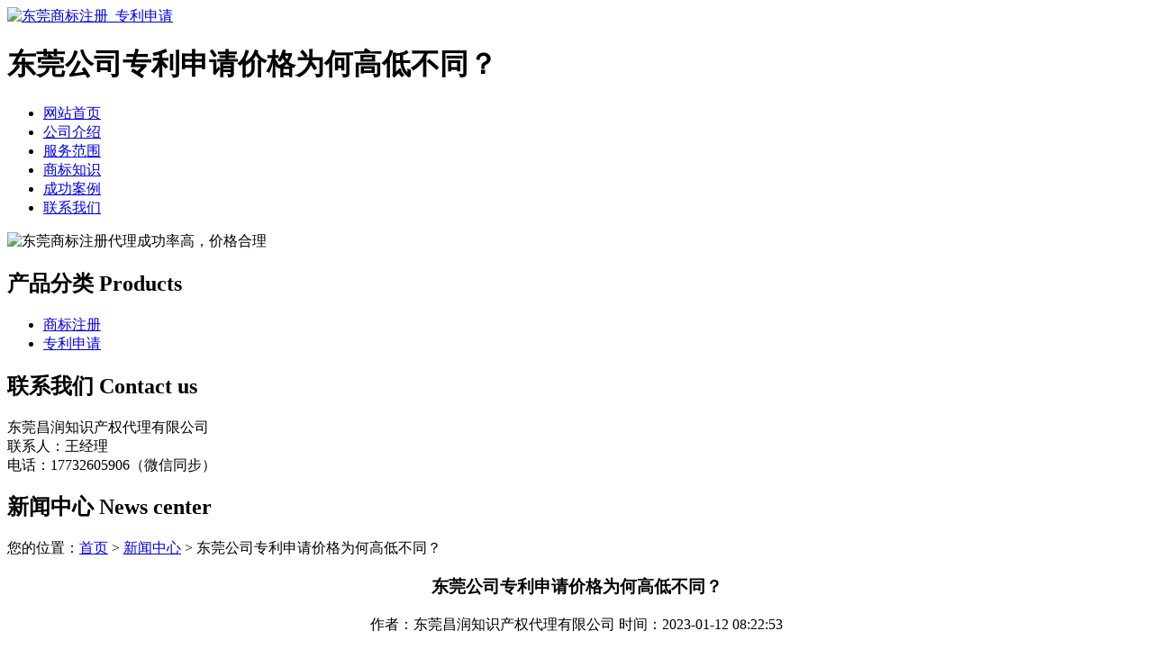

--- FILE ---
content_type: text/html; charset=utf-8
request_url: http://www.hbhaimenjiancai.com/article/20221214113257.html
body_size: 7407
content:
<!DOCTYPE html PUBLIC "-//W3C//DTD XHTML 1.0 Transitional//EN" "http://www.w3.org/TR/xhtml1/DTD/xhtml1-transitional.dtd">
<html xmlns="http://www.w3.org/1999/xhtml">
<head>
<meta http-equiv="Content-Type" content="text/html; charset=utf-8" />
<title>东莞公司专利申请价格为何高低不同？ - 东莞昌润知识产权代理有限公司</title>
<link rel="stylesheet" type="text/css" href="http://www.hbhaimenjiancai.com/templets/default/css/style.css"/>
</head>
<body>
<div class="wrap"> <div class="head">
  <div class="header">
    <div class="head1"> <a href="http://www.hbhaimenjiancai.com"><img src="http://www.hbhaimenjiancai.com/templets/default/images/logo.jpg" alt="东莞商标注册_专利申请"/></a>
      <div class="key">
        <h1>东莞公司专利申请价格为何高低不同？</h1>
      </div>
    </div>
  </div>
  <div class="clear"></div>
  <div class="nav">
    <ul>
                  <li><a href="http://www.hbhaimenjiancai.com/" title="网站首页">网站首页</a></li>
            <li><a href="http://www.hbhaimenjiancai.com/article/about.html" title="公司介绍">公司介绍</a></li>
            <li><a href="http://www.hbhaimenjiancai.com/category/chanpin/" title="服务范围">服务范围</a></li>
            <li><a href="http://www.hbhaimenjiancai.com/category/news/" title="商标知识">商标知识</a></li>
            <li><a href="http://www.hbhaimenjiancai.com/article/anli.html" title="成功案例">成功案例</a></li>
            <li><a href="http://www.hbhaimenjiancai.com/article/contact.html" title="联系我们">联系我们</a></li>
          </ul>
  </div>
  <div class="clear"></div>
  <div class="banner"> <img src="http://www.hbhaimenjiancai.com/templets/default/images/banner1.jpg"  alt="东莞商标注册代理成功率高，价格合理"/> </div>
</div>  <div class="clear"></div>
  <div class="main"> <div class="left">
  <div class="prolist">
    <div class="title">
      <h2><a>产品分类</a> Products</h2>
    </div>
    <div class="prolist1">
      <ul>
                                <li><a href="http://www.hbhaimenjiancai.com/category/sbzc/">商标注册</a></li>
                <li><a href="http://www.hbhaimenjiancai.com/category/zlsq/">专利申请</a></li>
                      </ul>
    </div>
  </div>
  <div class="lianxi fl">
    <div class="title">
      <h2><a>联系我们</a> Contact us</h2>
    </div>
    <p>东莞昌润知识产权代理有限公司<br />
联系人：王经理<br />
电话：17732605906（微信同步）<br />
      </p>
  </div>
</div>    <div class="right">
      <div class="com">
        <div class="title1">
          <h2><a>新闻中心</a><span> News center</span></h2>
          <div class="more">您的位置：<a href="http://www.hbhaimenjiancai.com">首页</a> > <a href="http://www.hbhaimenjiancai.com/category/news/">新闻中心</a> > 东莞公司专利申请价格为何高低不同？</div>
          <div class="clear"></div>
        </div>
        <center>
          <h3>东莞公司专利申请价格为何高低不同？</h3>
          <p>作者：东莞昌润知识产权代理有限公司  时间：2023-01-12 08:22:53</p>
        </center>
        <p><p>作为知识产权时代的重要标志，商标的重要性越来越受到人们的重视。不仅企业在获取商标，很多个人也在试图获取自己的商标，特别是互联网时代电子商务产业的不断发展。另外，进入天猫和京东商城需要拥有自己的商标，因此商标转让不仅是企业获得商标的手段，也成为个人获得商标的重要途径，那么如何办理商标转让呢？国家对商标转让有明确的法律规定。根据《中华人民共和国商标法》和《中华人民共和国商标法实施细则》的有关规定：</p><p>一、主商标转让给他人的，应当到商标局办理注册商标的转让手续。</p><p>二、因企业合并、兼并、改制发生商标专用权转让的，应当到商标局办理注册商标转让手续。</p><p>三、法院判决转让商标专用权的，还应当办理商标转让手续。</p><p>四、自2002年9月15日起，已申请注册但未经核准注册的商标也可以转让。</p><p>五、申请商标转让所需的资料和时间如下：</p><p>六、商标代理委托书（一式两份），受让人应当在委托人盖章或者签名；</p><p>七、商标转让申请书（一式两份）；转让人和受让人应当加盖公章或者签名；</p><p>八、商标证书或受理通知书复印件（一式三份）；九、受让人营业执照或身份证复印件（一式三份）；</p><p>十、商标局应当在三个月左右签发转让证明，并公告商标的转让。证书上的签名日期为公告日期。受让人自即日起享有商标专用权。商标证书正本应当与商标转让证书一并使用。</p><p>因为某些申请人不清楚有关法令，运用了法令不允许或制止注册的象征，或以不正当违法行动注册的商标，商标局能够依职权对其进行商标吊销。</p><p>1.违反了《商标法》第10条，申请人运用了法令制止运用并制止注册的象征作为<a href="http://www.hbhaimenjiancai.com/">东莞商标注册</a>的规则。</p><p>2.申请人用诈骗手法或其他违法不正当的手法取得商标注册。</p><p>3.商标所有人其产品伪劣不胜，以次充好，诈骗消费者的行动，由各级工商管理部门惩办，或商标局吊销其注册商标。</p><p>4.违反《商标法》第11条、12条，申请人运用了法令制止注册但不制止运用的象征作为商标注册的规则。</p><p>5.商标所有人施行并违反了商标局下列规则行动：A、自行改动注册商标的；B、自行转让注册商标的；C、接连3年未运用该商标；D、自行改动注册商标的注册名义、地址或许其他注册事项的。</p><p>我们很多时候想要注册一个公司，首先要想好经营什么？怎么样才能经营好？只有把大方向定了的情况下，再去注册才会事半功倍。要不然注册了也没有用，注册公司是需要很多成本的，不是一件好玩的事情。前期可行性分析调查，建议各位老板自己认真的考虑一下。接下来我司小编就和大家讲讲：如何注册公司？注册公司需要哪些手续以及怎样操作？</p><p>一、选择公司的形式：普通的有限责任公司，最低注册资金3万元，需要2个（或以上）股东。从06年1月起新的公司法规定，允许1个股东注册有限责任公司，这种特殊的有限责任公司又称一人有限公司（但公司名称中不会有一人字样，执照上会注明自然人独资），最低注册资金10万元。如果你和朋友、家人合伙投资创业，可选择普通的有限公司，最低注册资金3万元；如果只有你一个人作为股东，则选择一人有限公司，最低注册资金10万元。</p><p>二、注册公司的步骤：</p><p>1.核名：到工商局去领取一张企业（字号）名称预先核准申请表，填写你准备取的公司名称，由工商局上网（工商局内部网）检索是否有重名，如果没有重名，就可以使用这个名称，就会核发一张企业（字号）名称预先核准通知书。这一步的手续费是80元。（80元可以帮你检索5个名字，很多名字重复，所以一般常见的名字就不用试了，免得花冤枉钱）</p><p>2.租房：去专门的写字楼租一间办公室，如果你自己有厂房或者办公室也可以，有的地方不允许在居民楼里办公。租房后要签订租房合同，并让房东提供房产证的复印件。签订好租房合同后，还要到税务局去买印花税，按年租金的千分之一的税率购买，例如你的每年房租是1万元，那就要买10元钱的印花税，贴在房租合同的首页，后面凡是需要用到房租合同的地方，都需要是贴了印花税的合同复印件。</p><p>3.编写公司章程：可以在工商局网站下载公司章程的样本，修改一下就可以了。章程的最后由所有股东签名。</p><p>4.刻私章：去街上刻章的地方刻一个私章，给他们讲刻法人私章（方形的）。费用大概30元左右。</p><p>5.到会计师事务所领取银行询征函：联系一家会计师事务所，领取一张银行询征函（必须是原件，会计师事务所盖鲜章）。如果你不清楚，可以看报纸上的分类广告，有很多会计师事务所的广告。</p><p>6.去银行开立公司验资户：所有股东带上自己入股的那一部分钱到银行，带上公司章程、工商局发的核名通知、法人代表的私章、身份证、用于验资的钱、空白询征函表格，到银行去开立公司帐户，你要告诉银行是开验资户。开立好公司帐户后，各个股东按自己出资额向公司帐户中存入相应的钱。银行会发给每个股东缴款单、并在询征函上盖银行的章。注意：公司法规定，注册公司时，投资人（股东）必须缴纳足额的资本，可以以贷币形式（也就是人民币）出资，也可以以实物（如汽车）、房产、知识产权等出资。到银行办的只是货币出资这一部分，如果你有实物、房产等作为出资的，需要到会计师事务所鉴定其价值后再以其实际价值出资，比较麻烦，因此建议你直接拿钱来出资，公司法不管你用什么手段拿的钱，自己的也好、借的也好，只要如数缴足出资款即可。</p><p>7.办理验资报告：拿着银行出具的股东缴款单、银行盖章后的询征函，以及公司章程、核名通知、房租合同、房产证复印件，到会计师事务所办理验资报告。一般费用800元左右（50万以下注册资金）。</p><p>8.注册公司：到工商局领取公司设立登记的各种表格，包括设立登记申请表、股东（发起人）名单、董事经理监理情况、法人代表登记表、指定代表或委托代理人登记表。填好后，连同核名通知、公司章程、房租合同、房产证复印件、验资报告一起交给工商局。大概3个工作日后可领取执照。此项费用约500元左右。</p><p>9.凭营业执照，到公安局指定的刻章社，去刻公章、财务章。后面步骤中，均需要用到公章或财务章。</p><p>10.办理企业组织机构代码证：凭营业执照到技术监督局办理组织机构代码证，费用是150元左右。办这个证需要半个月，技术监督局会首先发一个预先受理代码证明文件，凭这个文件就可以办理后面的税务登记证、银行基本户开户手续了。</p><p>11.去银行开基本户：凭营业执照、组织机构代码证，去银行开立基本帐号。最好是在原来办理验资时的那个银行的同一网点去办理，否则，会多收100元的验资帐户费用。开基本户需要填很多表，你最好把能带齐的东西全部带上，要不然要跑很多趟，包括营业执照正本原件、身份证、组织机构代码证、公财章、法人章。开基本户时，开户费用300元左右。今后你的公司开支票、划款。</p><p>12.办理税务登记：领取执照后，30日内到当地税务局申请领取税务登记证。一般的公司都需要办理2种税务登记证，即国税和地税。费用是各400元左右。办理税务登记证时，必须有一个会计，因为税务局要求提交的资料其中有一项是会计资格证和身份证。你可先请一个兼职会计，小公司刚开始请的兼职会计一般300元左右工资就可以了。</p><p>13.申请领购发票：如果你的公司是销售商品的，应该到国税去申请发票，如果是服务性质的公司，则到地税申领发票。最后就开始营业了。注意每个月按时向税务申报税哦，即使没有开展业务不需要缴税，也要进行零申报，否则会被罚款的。</p><p>有二点你可能比较关心：1.公司必须建立健全的会计制度，你可能担心自己不会，怎么办？刚开始成立的公司，业务少，对会计的工作量也非常小，你可以请一个兼职会计，每个月到你的公司帮你建帐，二、三天时间就够了，给他300-1000左右的工资即可。2.公司的税额：营业税：销售商品的公司，按所开发票额的4%征收增值税，企业所得税代征税率0.5%，个人所得税0.1%：；提供服务的公司，按所开发票额的5%征收营业税，企业所得税代征税率4%，个人所得税0.8%。所得税：对企业的纯利润征收18-33%的企业所得税。</p><p>小公司的利润不多，一般是18%。对企业所得税，做帐很关键，如果帐面上你的利润很多，那税率就高。所以，平常的购买设备都要开发票，你吃饭、坐车的票都留起来，可以做为你的企业运作成本。二种税的区别：营业税是对营业额征税，不管你赚没有赚钱，只有发生了交易，开了发票，就要征税；所得税，是对利润征税，利润就是营业额扣减各种成本后剩余的钱，只有赚了钱，才会征所得税。</p><p>还有其它各种各样的税，但没有多少钱，主要是上面二种，特别是所得税非常高，但注册在哪里，就看注册地的退税，后期服务，公司经营对象等都得考虑进去，有的企业要面对一些长期的，有知名度的合作企业时，注册地址，注册资金一定要细细选考虑，具体的还是咨询代理机构。</p><p>随着创业门槛的降低、还有政府越来越多的创业扶持政策，现在的创业投资者也越来越多。其中有不少人是通过股权变更、转让的方式来创业的。今天小编就为您介绍一下公司股权变更的流程。</p><p>公司股权变更流程如下：</p><p>1、填报登记表前往当地工商局办证大厅领取《公司变更登记申请表》，填写完毕后需要加盖公司公章，提前准备好整理的公司章程修正案、所有股东会议决议、填写股权转让协议。</p><p>2、提交资料携带公司营业执照正副本原件前往工商局并将上述文件一并提交进行营业执照变更登记。</p><p>3、营业执照变更公司变更之后，需要换照的要去工商局换取营业执照。</p><p>4、税务信息变更涉及关键的如法人变更和地址变更，税务信息也需要去做相应的变更。</p><p>5、银行信息变更前往基本户开户银行办理变更银行信息。</p><p><br/></p></p>
        <div class="clear">&nbsp;</div>
        <div>                     <p>上一篇：<a href="http://www.hbhaimenjiancai.com/article/20221214113229.html">商标变更有禁忌吗？</a></p>
                                        <p>下一篇：<a href="http://www.hbhaimenjiancai.com/article/20221214113324.html">东莞企业专利注册有禁忌吗？</a></p>
           </div>
      </div>
      <div class="nnews">
        <div class="title1">
          <h2><a>最新文章</a><span> News center</span></h2>
          <div class="clear"></div>
        </div>
        <ul>
                              <li><a href="http://www.hbhaimenjiancai.com/article/20241218175508.html" title="东莞商品商标续展全面指南" target="_blank">东莞商品商标续展全面指南</a><span>[ 2025-01-18 ]</span></li>
                    <li><a href="http://www.hbhaimenjiancai.com/article/20241218175453.html" title="东莞商品商标续展关键注意事项" target="_blank">东莞商品商标续展关键注意事项</a><span>[ 2025-01-17 ]</span></li>
                    <li><a href="http://www.hbhaimenjiancai.com/article/20241218175440.html" title="东莞数字商标变更代理公司选择指南" target="_blank">东莞数字商标变更代理公司选择指南</a><span>[ 2025-01-16 ]</span></li>
                    <li><a href="http://www.hbhaimenjiancai.com/article/20241218175426.html" title="东莞数字商标变更如何选择靠谱的代理？" target="_blank">东莞数字商标变更如何选择靠谱的代理？</a><span>[ 2025-01-15 ]</span></li>
                    <li><a href="http://www.hbhaimenjiancai.com/article/20241218175411.html" title="东莞联合商标变更资料清单及注意事项" target="_blank">东莞联合商标变更资料清单及注意事项</a><span>[ 2025-01-14 ]</span></li>
                    <li><a href="http://www.hbhaimenjiancai.com/article/20241218175357.html" title="东莞联合商标变更所需资料详解" target="_blank">东莞联合商标变更所需资料详解</a><span>[ 2025-01-13 ]</span></li>
                  </ul>
      </div>
    </div>
  </div>
  <div class="clear"></div>
  <div class="foot">
  <div class="foot1">
    <p>版权所有：<a href="http://www.hbhaimenjiancai.com" title="东莞商标注册_专利申请">东莞昌润知识产权代理有限公司</a>&nbsp;&nbsp;<script>
(function(){
    var bp = document.createElement('script');
    var curProtocol = window.location.protocol.split(':')[0];
    if (curProtocol === 'https') {
        bp.src = 'https://zz.bdstatic.com/linksubmit/push.js';
    }
    else {
        bp.src = 'http://push.zhanzhang.baidu.com/push.js';
    }
    var s = document.getElementsByTagName("script")[0];
    s.parentNode.insertBefore(bp, s);
})();
</script>&nbsp;<a href="/sitemap.xml" target="_blank">网站地图</a>&nbsp;&nbsp;技术支持QQ/微信：1766534168</p>
  </div>
</div> </div>
</body>
</html>